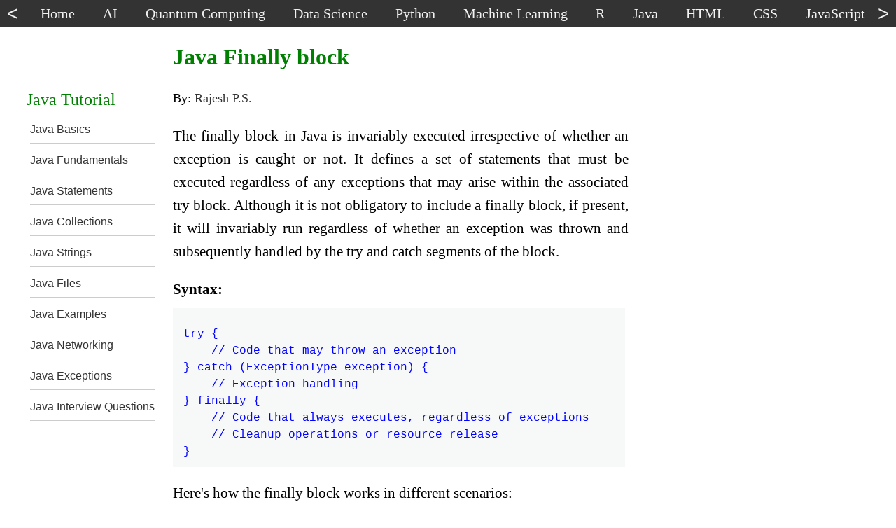

--- FILE ---
content_type: text/html
request_url: https://net-informations.com/java/cjava/finally.htm
body_size: 4951
content:
<!DOCTYPE html>
<html lang="en">
	<head>
		<meta http-equiv="content-type" content="text/html; charset=UTF-8">
		<meta name="viewport" content="width=device-width, initial-scale=1">
		<link href="../test-dx.css" type="text/css" rel="stylesheet">
	<title>The finally Block in Java</title>
	<meta name="description" content="Use of Finally Block in Java Exception Handling Java finally block is always executed whether exception is handled or not. It identifies a block of statements that needs to be executed regardless of whether.." >
	<meta property="og:title" content="The finally Block in Java" />
	<link rel="canonical" href="https://net-informations.com/java/cjava/finally.htm">
	</head>
	<body>
    <nav id="menu">
      <button id="leftBtn" type="button"><</button>
      <div id="tnav">
        <div id="topnav">
          <a href="https://net-informations.com/">Home</a>
          <a href="https://net-informations.com/ai/default.htm">AI</a>
          <a href="https://net-informations.com/qc/default.htm">Quantum Computing</a>
          <a href="https://net-informations.com/ds/default.htm">Data Science</a>  
          <a href="https://net-informations.com/python/default.htm">Python</a>
          <a href="https://net-informations.com/ml/default.htm">Machine Learning</a>
          <a href="https://net-informations.com/r/default.htm">R</a>
          <a href="https://net-informations.com/java/default.htm">Java</a>
          <a href="https://net-informations.com/html/default.htm">HTML</a>
          <a href="https://net-informations.com/css/default.htm">CSS</a>
          <a href="https://net-informations.com/js/default.htm">JavaScript</a>
          <a href="https://net-informations.com/c/default.htm">C</a>
          <a href="https://net-informations.com/cpp/default.htm">C++</a>
          <a href="https://net-informations.com/csharp/default.htm">C#</a>
          <a href="https://net-informations.com/ts/default.htm">TypeScript</a>          
          <a href="https://net-informations.com/jq/default.htm">jQuery</a>
          <a href="https://net-informations.com/asp/default.htm">ASP.Net</a>  
          <a href="https://net-informations.com/asm/default.htm">Assembly</a>  
          <a href="https://net-informations.com/bash/default.htm">Bash</a>            
          <a href="https://net-informations.com/vb/default.htm">VB.Net</a>  
          <a href="https://net-informations.com/cg/default.htm">Cryptography</a>
          <a href="https://net-informations.com/q/web/color-codes.html">Colors</a>
          <a href="https://net-informations.com/q/mis/default.html">IT and Web</a>
          <a href="https://net-informations.com/q/faq/default.html">C# Examples</a>
          <a href="https://net-informations.com/q/diff/default.html">Difference Between</a>
          <a href="https://net-informations.com/q/w11/default.html">Windows 11</a>
        </div>
      </div>    
      <button id="rightBtn" type="button">></button>
    </nav>   
		<div id="content">
      <div id="lcol">
			<div id="leftmenu">
			Java Tutorial
			<ol class="leftlinks-list">
			<li><a href="https://net-informations.com/java/intro/default.htm" >Java Basics</a></li>
			<li><a href="https://net-informations.com/java/basics/default.htm" >Java Fundamentals</a></li>
			<li><a href="https://net-informations.com/java/sts/default.htm" >Java Statements</a></li>
			<li><a href="https://net-informations.com/java/col/default.htm" >Java Collections</a></li>
			<li><a href="https://net-informations.com/java/string/default.htm" >Java Strings</a></li>
			<li><a href="https://net-informations.com/java/files/default.htm" >Java Files</a></li>
			<li><a href="https://net-informations.com/java/pr/default.htm" >Java Examples</a></li>
			<li><a href="https://net-informations.com/java/net/default.htm" >Java Networking</a></li>
			<li><a href="https://net-informations.com/java/err/default.htm" >Java Exceptions</a></li>
			<li><a href="https://net-informations.com/java/cjava/default.htm" >Java Interview Questions</a></li>
			</ol></div>
      </div> 
      
			<article id="main">
				<h1>
					 Java Finally block
				</h1>
<div id="author">By: <a href="https://net-informations.com/rajeshps.htm" target="_blank">Rajesh P.S.</a></div>
<p style="text-align: justify;">The finally block in Java is invariably executed irrespective of whether an exception is caught or not. It defines a set of statements that must be executed regardless of any exceptions that may arise within the associated try block. Although it is not obligatory to include a finally block, if present, it will invariably run regardless of whether an exception was thrown and subsequently handled by the try and catch segments of the block.</p>
       <b>Syntax:</b>
<div class="multiSource" readonly onclick="this.focus()" ondblclick="this.select()"> 
try {
    // Code that may throw an exception
} catch (ExceptionType exception) {
    // Exception handling
} finally {
    // Code that always executes, regardless of exceptions
    // Cleanup operations or resource release
}
</div> 
<p style="text-align: justify;">      Here's how the finally block works in different scenarios:</p>
       <h2>When an exception is not thrown</h2>
<p style="text-align: justify;">      If no exception occurs within the try block, the code in the finally block is executed immediately after the try block completes. This ensures that the cleanup or resource release code in the finally block is always executed, regardless of whether an exception was thrown or not.</p>
<div class="multiSource" readonly onclick="this.focus()" ondblclick="this.select()"> 
try {
    // Code that may or may not throw an exception
} finally {
    // Cleanup code or resource release
}
</div> 
       <h2>When an exception is thrown and caught</h2>
<p style="text-align: justify;">      If an exception occurs within the try block and is caught by a corresponding catch block, the code in the catch block is executed, followed by the code in the finally block. This ensures that the cleanup code in the finally block is still executed, even if an exception was caught.</p>
<div class="multiSource" readonly onclick="this.focus()" ondblclick="this.select()"> 
try {
    // Code that may throw an exception
} catch (ExceptionType exception) {
    // Exception handling code
} finally {
    // Cleanup code or resource release
}
</div> 
       <h2>When an exception is thrown but not caught</h2>
<p style="text-align: justify;">      If an exception occurs within the try block and is not caught by any catch block, the code in the finally block still executes. However, the exception will propagate further up the call stack after the finally block finishes executing.</p>
<div class="multiSource" readonly onclick="this.focus()" ondblclick="this.select()"> 
try {
    // Code that may throw an exception
} finally {
    // Cleanup code or resource release
}
</div> 
         <b>The finally will always execute unless:</b>  <ol style="list-style-type:square">  <li>System.exit() is called.</li>   <li>The JVM crashes.</li>   <li>The try{} block never ends (e.g. endless loop).  </li> </ol>  <h3>Conclusion</h3>
<p style="text-align: justify;">      The finally block is useful for ensuring that critical code, such as closing files, releasing database connections, or releasing system resources, is always executed regardless of the occurrence of exceptions. It helps maintain the program's integrity and ensures proper cleanup even in exceptional scenarios.</p>
<br>
<script async src="https://pagead2.googlesyndication.com/pagead/js/adsbygoogle.js?client=ca-pub-5326338790897309"
     crossorigin="anonymous"></script>
<!-- response_2 -->
<ins class="adsbygoogle"
     style="display:block"
     data-ad-client="ca-pub-5326338790897309"
     data-ad-slot="7223239630"
     data-ad-format="auto"
     data-full-width-responsive="true"></ins>
<script>
     (adsbygoogle = window.adsbygoogle || []).push({});
</script>
<br>
<br><div class="next"> <a href="https://net-informations.com/java/cjava/finalize.htm" > Next&nbsp;>&nbsp;&nbsp;Difference between final, finally and finalize</a>  </div> <br><br>
			<div class="morelinks"> 
				<b><font color='#008000';>Related Topics</font></b>
				<ol class="morelinks-list"> 
			<li><a href="https://net-informations.com/java/cjava/cfaq.htm">Java Interview Questions-Core Faq - 1</a></li>
			<li><a href="https://net-informations.com/java/cjava/clfaq.htm">Java Interview Questions-Core Faq - 2</a></li>
			<li><a href="https://net-informations.com/java/cjava/c3faq.htm">Java Interview Questions-Core Faq - 3</a></li>
			<li><a href="https://net-informations.com/java/cjava/features.htm">Features of Java Programming Language (2024)</a></li>
</ol>
<label for="toggle-checkbox-link1"><br><b><font color='#008000';>More Related Topics.....</font></b></label>
<input id="toggle-checkbox-link1"  class="show-more-links" type="checkbox" >
<div class="morelinks-hidden">
<ol class="morelinks-list">
			<li><a href="https://net-informations.com/java/cjava/jscript.htm">Difference between Java and JavaScript?</a></li>
			<li><a href="https://net-informations.com/java/cjava/jdk.htm">What is the difference between JDK and JRE?</a></li>
			<li><a href="https://net-informations.com/java/cjava/write.htm">What gives Java its 'write once and run anywhere' nature?</a></li>
			<li><a href="https://net-informations.com/java/cjava/independent.htm">What is JVM and is it platform independent?</a></li>
			<li><a href="https://net-informations.com/java/cjava/jit.htm">What is Just-In-Time (JIT) compiler?</a></li>
			<li><a href="https://net-informations.com/java/cjava/garbage.htm">What is the garbage collector in Java?</a></li>
			<li><a href="https://net-informations.com/java/cjava/null.htm">What is NullPointerException in Java</a></li>
			<li><a href="https://net-informations.com/java/cjava/memory.htm">Difference between Stack and Heap memory in Java</a></li>
			<li><a href="https://net-informations.com/java/cjava/limit.htm">How to set the maximum memory usage for JVM?</a></li>
			<li><a href="https://net-informations.com/java/cjava/numeric.htm">What is numeric promotion?</a></li>
			<li><a href="https://net-informations.com/java/cjava/generic.htm">Generics in Java</a></li>
			<li><a href="https://net-informations.com/java/cjava/static.htm">Static keyword in Java</a></li>
			<li><a href="https://net-informations.com/java/cjava/final.htm">What are final variables in Java?</a></li>
			<li><a href="https://net-informations.com/java/cjava/annotations.htm">How Do Annotations Work in Java?</a></li>
			<li><a href="https://net-informations.com/java/cjava/ternary.htm">How do I use the ternary operator in Java?</a></li>
			<li><a href="https://net-informations.com/java/cjava/instanceof.htm">What is instanceof keyword in Java?</a></li>
			<li><a href="https://net-informations.com/java/cjava/classloader.htm">How ClassLoader Works in Java?</a></li>
			<li><a href="https://net-informations.com/java/cjava/failfast.htm">What are fail-safe and fail-fast Iterators in Java</a></li>
			<li><a href="https://net-informations.com/java/cjava/references.htm">What are method references in Java?</a></li>
			<li><a href="https://net-informations.com/java/cjava/symbol.htm">"Cannot Find Symbol" compile error</a></li>
			<li><a href="https://net-informations.com/java/cjava/gc.htm">Difference between system.gc() and runtime.gc()</a></li>
			<li><a href="https://net-informations.com/java/cjava/timestamp.htm">How to convert TimeStamp to Date in Java?</a></li>
			<li><a href="https://net-informations.com/java/cjava/guarantee.htm">Does garbage collection guarantee that a program will not run out of memory?</a></li>
			<li><a href="https://net-informations.com/java/cjava/objectonull.htm">How setting an Object to null help Garbage Collection?</a></li>
			<li><a href="https://net-informations.com/java/cjava/eligible.htm">How do objects become eligible for garbage collection?</a></li>
			<li><a href="https://net-informations.com/java/cjava/dates.htm">How to calculate date  difference in Java</a></li>
			<li><a href="https://net-informations.com/java/cjava/path.htm">Difference between Path and Classpath in Java</a></li>
			<li><a href="https://net-informations.com/java/cjava/value.htm">Is Java "pass-by-reference" or "pass-by-value"?</a></li>
			<li><a href="https://net-informations.com/java/cjava/nonstatic.htm">Difference between static and nonstatic methods java</a></li>
			<li><a href="https://net-informations.com/java/cjava/pointers.htm">Why Java does not support pointers?</a></li>
			<li><a href="https://net-informations.com/java/cjava/package.htm">What is a package in Java?</a></li>
			<li><a href="https://net-informations.com/java/cjava/wrapper.htm">What are wrapper classes in Java?</a></li>
			<li><a href="https://net-informations.com/java/cjava/singleton.htm">What is singleton class in Java?</a></li>
			<li><a href="https://net-informations.com/java/cjava/local.htm">Difference between Java Local Variable, Instance Variable and a Class Variable?</a></li>
			<li><a href="https://net-informations.com/java/cjava/private.htm">Can a top level class be private or protected in Java</a></li>
			<li><a href="https://net-informations.com/java/cjava/poly.htm">Are Polymorphism , Overloading and Overriding similar concepts?</a></li>
			<li><a href="https://net-informations.com/java/cjava/locks.htm">Locking Mechanism in Java</a></li>
			<li><a href="https://net-informations.com/java/cjava/inheritance.htm">Why Multiple Inheritance is Not Supported in Java</a></li>
			<li><a href="https://net-informations.com/java/cjava/ool.htm">Why Java is not a pure Object Oriented language?</a></li>
			<li><a href="https://net-informations.com/java/cjava/declare.htm">Static class in Java</a></li>
			<li><a href="https://net-informations.com/java/cjava/abstract.htm">Difference between Abstract class and Interface in Java</a></li>
			<li><a href="https://net-informations.com/java/cjava/hashcode.htm">Why do I need to override the equals and hashCode methods in Java?</a></li>
			<li><a href="https://net-informations.com/java/cjava/operator.htm">Why does Java not support operator overloading?</a></li>
			<li><a href="https://net-informations.com/java/cjava/anonymous.htm">Anonymous Classes in Java</a></li>
			<li><a href="https://net-informations.com/java/cjava/loading.htm">Static Vs Dynamic class loading in Java</a></li>
			<li><a href="https://net-informations.com/java/cjava/noclass.htm">Why am I getting a NoClassDefFoundError in Java?</a></li>
			<li><a href="https://net-informations.com/java/cjava/random.htm">How to Generate Random Number in Java</a></li>
			<li><a href="https://net-informations.com/java/cjava/out.htm">What's the meaning of System.out.println in Java?</a></li>
			<li><a href="https://net-informations.com/java/cjava/runtime.htm">What is the purpose of Runtime and System class in Java?</a></li>
			<li><a href="https://net-informations.com/java/cjava/finalize.htm">Difference between final, finally and finalize</a></li>
			<li><a href="https://net-informations.com/java/cjava/resources.htm">What is try-with-resources in java?</a></li>
			<li><a href="https://net-informations.com/java/cjava/stacktrace.htm">What is a stacktrace?</a></li>
			<li><a href="https://net-informations.com/java/cjava/immutable.htm">Why String is immutable in Java ?</a></li>
			<li><a href="https://net-informations.com/java/cjava/create.htm">What are different ways to create a string object in Java?</a></li>
			<li><a href="https://net-informations.com/java/cjava/builder.htm">Difference between String and StringBuffer/StringBuilder in Java</a></li>
			<li><a href="https://net-informations.com/java/cjava/literal.htm">Difference between creating String as new() and literal | Java</a></li>
			<li><a href="https://net-informations.com/java/cjava/sdate.htm">How do I convert String to Date object in Java?</a></li>
			<li><a href="https://net-informations.com/java/cjava/nio.htm">How do I create a Java string from the contents of a file?</a></li>
			<li><a href="https://net-informations.com/java/cjava/stackoverflow.htm">What actually causes a StackOverflow error in Java?</a></li>
			<li><a href="https://net-informations.com/java/cjava/char.htm">Why is char[] preferred over String for storage of password in Java</a></li>
			<li><a href="https://net-informations.com/java/cjava/filter.htm">What is I/O Filter and how do I use it in Java?</a></li>
			<li><a href="https://net-informations.com/java/cjava/serialization.htm">Serialization and Deserialization in Java</a></li>
			<li><a href="https://net-informations.com/java/cjava/transient.htm">Understanding transient variables in Java</a></li>
			<li><a href="https://net-informations.com/java/cjava/externalizable.htm">What is Externalizable in Java?</a></li>
			<li><a href="https://net-informations.com/java/cjava/purpose.htm">What is the purpose of serialization/deserialization in Java?</a></li>
			<li><a href="https://net-informations.com/java/cjava/stream.htm">What is the Difference between byte stream and Character streams</a></li>
			<li><a href="https://net-informations.com/java/cjava/append.htm">How to append text to an existing file in Java</a></li>
			<li><a href="https://net-informations.com/java/cjava/inputstream.htm">How to convert InputStream object to a String in Java</a></li>
			<li><a href="https://net-informations.com/java/cjava/reader.htm">What is the difference between Reader and InputStream in Java</a></li>
			<li><a href="https://net-informations.com/java/cjava/thread.htm">Introduction to Java threads</a></li>
			<li><a href="https://net-informations.com/java/cjava/synchronization.htm">Synchronization in Java</a></li>
			<li><a href="https://net-informations.com/java/cjava/sync.htm">Static synchronization Vs non static synchronization in Java</a></li>
			<li><a href="https://net-informations.com/java/cjava/deadlock.htm">Deadlock in Java with Examples</a></li>
			<li><a href="https://net-informations.com/java/cjava/daemon.htm">What is Daemon thread in Java</a></li>
			<li><a href="https://net-informations.com/java/cjava/extends.htm">Implement Runnable vs Extend Thread in Java</a></li>
			<li><a href="https://net-informations.com/java/cjava/volatile.htm">What is the volatile keyword in Java</a></li>
			<li><a href="https://net-informations.com/java/cjava/collections.htm">What are the basic interfaces of Java Collections Framework</a></li>
			<li><a href="https://net-informations.com/java/cjava/vector.htm">Difference between ArrayList and Vector | Java</a></li>
			<li><a href="https://net-informations.com/java/cjava/linkedlist.htm">What is the difference between ArrayList and LinkedList?</a></li>
			<li><a href="https://net-informations.com/java/cjava/list.htm">What is the difference between List and Set in Java</a></li>
			<li><a href="https://net-informations.com/java/cjava/map.htm">Difference between HashSet and HashMap  in Java</a></li>
			<li><a href="https://net-informations.com/java/cjava/hashmap.htm">Difference between HashMap and Hashtable in Java?</a></li>
			<li><a href="https://net-informations.com/java/cjava/hash.htm">How does the hashCode() method of java works?</a></li>
			<li><a href="https://net-informations.com/java/cjava/size.htm">Difference between capacity() and size() of Vector in Java</a></li>
			<li><a href="https://net-informations.com/java/cjava/notfound.htm">What is a Java ClassNotFoundException?</a></li>
			<li><a href="https://net-informations.com/java/cjava/unsupport.htm">How to fix java.lang.UnsupportedClassVersionError</a></li>
				</ol>
			</div>
			</div><!-- morelinks -->
<br>
<br>
			</article>
      <aside id="rcol">
        <div id="addRight">
<br>        
<script async src="https://pagead2.googlesyndication.com/pagead/js/adsbygoogle.js?client=ca-pub-5326338790897309"
     crossorigin="anonymous"></script>
<!-- 300x250_unit -->
<ins class="adsbygoogle"
     style="display:inline-block;width:300px;height:250px"
     data-ad-client="ca-pub-5326338790897309"
     data-ad-slot="2796291907"></ins>
<script>
     (adsbygoogle = window.adsbygoogle || []).push({});
</script>
<br>
<script async src="https://pagead2.googlesyndication.com/pagead/js/adsbygoogle.js?client=ca-pub-5326338790897309"
     crossorigin="anonymous"></script>
<!-- response_1 -->
<ins class="adsbygoogle"
     style="display:block"
     data-ad-client="ca-pub-5326338790897309"
     data-ad-slot="5137730837"
     data-ad-format="auto"
     data-full-width-responsive="true"></ins>
<script>
     (adsbygoogle = window.adsbygoogle || []).push({});
</script>
        </div>
        <div id="sideLink">
        </div>        
      </aside>
    </div>
    <footer>
      <div class="search-container">
        <div class="search-group">
          <div>Search : &nbsp;</div>
          <script async src="https://cse.google.com/cse.js?cx=a5b855ab0c68d4e6c"></script>
          <div class="gcse-searchbox-only" data-resultsUrl="https://net-informations.com/search.htm"></div>
        </div>
        <div>&nbsp;&nbsp;&nbsp;&nbsp;Mail to :&nbsp;&nbsp;<a href="mailto:rapsmvk@gmail.com">rapsmvk@gmail.com</a></div>
      </div>   
      <div class="bMenu">
        <div class="bColumn"><br><br><br>
          <img src="../../logo.webp" alt="net-informations.com logo" width="50" height="50"><br>
          <b>Net-Informations.com</b>
        </div>
        <div class="bColumn">
          <h3>Languages</h3>
          <a href="https://net-informations.com/python/default.htm">Python</a><br>
          <a href="https://net-informations.com/java/default.htm">Java</a><br>    
          <a href="https://net-informations.com/csharp/default.htm">C#</a><br>        
          <a href="https://net-informations.com/r/default.htm">R</a><br>   
          <a href="https://net-informations.com/c/default.htm">C</a><br>
          <a href="https://net-informations.com/cpp/default.htm">C++</a><br>
          <a href="https://net-informations.com/vb/default.htm">VB.Net</a> <br>
          <a href="https://net-informations.com/asm/default.htm">Assembly</a>
        </div>
        <div class="bColumn">
          <h3>Courses</h3>  
          <a href="https://net-informations.com/qc/default.htm">Quantum Computing</a><br>
          <a href="https://net-informations.com/ai/default.htm">Artificial Intelligence</a><br>
          <a href="https://net-informations.com/ml/default.htm">Machine Learning</a><br>
          <a href="https://net-informations.com/ds/default.htm">Data Science</a><br>  
          <a href="https://net-informations.com/cg/default.htm">Cryptography</a><br>          
          <a href="https://net-informations.com/bash/default.htm">Bash</a> 
        </div>
        <div class="bColumn">
          <h3>Web Technologies</h3>  
          <a href="https://net-informations.com/html/default.htm">HTML</a><br> 
          <a href="https://net-informations.com/css/default.htm">CSS</a><br> 
          <a href="https://net-informations.com/js/default.htm">JavaScript</a><br> 
          <a href="https://net-informations.com/ts/default.htm">TypeScript</a><br> 
          <a href="https://net-informations.com/jq/default.htm">jQuery</a><br> 
          <a href="https://net-informations.com/asp/default.htm">ASP.Net</a>  
        </div>
        <div class="bColumn">
          <h3>Computer Science</h3>  
          <a href="https://net-informations.com/q/web/color-codes.html">Colors</a><br>
          <a href="https://net-informations.com/q/mis/default.html">IT and Web</a><br>
          <a href="https://net-informations.com/q/w11/default.html">Windows 11</a><br>
          <a href="https://net-informations.com/q/diff/default.html">Difference Between</a>
        </div>
        <div class="bColumn">
          <h3>Examples</h3>  
          <a href="https://net-informations.com/q/py/default.html">Python Examples</a><br>
          <a href="https://net-informations.com/q/faq/default.html">C# Examples</a><br>
          <a href="https://net-informations.com/q/js/default.htm">JavaScript Examples</a>
        </div>
        <div class="bColumn">
          <h3>Interview Questions</h3>  
          <a href="https://net-informations.com/python/iq/default.htm">Python</a><br>
          <a href="https://net-informations.com/js/iq/default.htm">JavaScript</a><br>
          <a href="https://net-informations.com/java/cjava/default.htm">Java</a><br>
          <a href="https://net-informations.com/jq/iq/default.htm">jQuery</a><br>
          <a href="https://net-informations.com/ds/iq/default.htm">Data Science</a><br>
          <a href="https://net-informations.com/faq/oops/oops.htm">Oops</a><br>
          <a href="https://net-informations.com/faq/net/interview-questions.htm">C#</a><br>
          <a href="https://net-informations.com/faq/framework/framework-questions.htm">.Net Framework</a><br>
          <a href="https://net-informations.com/faq/asp/asp-questions.htm">Asp.Net</a><br>
          <a href="https://net-informations.com/faq/vb/default.htm">Vb.Net</a>  
        </div>
        <div class="bRow">
          <a href="https://net-informations.com/">Home</a>&nbsp; &nbsp;|&nbsp; &nbsp; 
          <a href="https://net-informations.com/about.htm">About</a>&nbsp; &nbsp;|&nbsp; &nbsp; 
          <a href="https://net-informations.com/sitemap.htm">SiteMap</a>&nbsp; &nbsp;|&nbsp; &nbsp; 
          <a href="https://net-informations.com/terms.htm">Terms</a>
        </div>
        
        <div class="bRow">
          Net-Informations.com (C)  2024 All Rights Reserved. All other trademarks are property of their respective owners.
        </div>
      </div>
    </footer>           
<!-- Google tag (gtag.js) -->
<script async src="https://www.googletagmanager.com/gtag/js?id=G-E3S5CD1GQF"></script>
<script>
  window.dataLayer = window.dataLayer || [];
  function gtag(){dataLayer.push(arguments);}
  gtag('js', new Date());

  gtag('config', 'G-E3S5CD1GQF');
</script>
<script>
const tnav = document.getElementById('tnav');
const handleClick = (direction, speed, distance, step) => {
    let scrollAmount = 0;
    const scrollStep = step;
    const slideTimer = setInterval(() => {
        const scrollValue = direction === 'left' ? -scrollStep : scrollStep;
        tnav.scrollLeft += scrollValue;
        scrollAmount += Math.abs(scrollValue);
        if (scrollAmount >= distance) clearInterval(slideTimer);
    }, speed);
};

document.addEventListener('click', (event) => {
    if (event.target === document.getElementById('rightBtn')) handleClick('right', 10, 150, 10);
    else if (event.target === document.getElementById('leftBtn')) handleClick('left', 10, 150, 10);
});
</script>
	</body>
</html>


--- FILE ---
content_type: text/html; charset=utf-8
request_url: https://www.google.com/recaptcha/api2/aframe
body_size: 114
content:
<!DOCTYPE HTML><html><head><meta http-equiv="content-type" content="text/html; charset=UTF-8"></head><body><script nonce="p-C7jYLXEfiyuVkbdhC2Jg">/** Anti-fraud and anti-abuse applications only. See google.com/recaptcha */ try{var clients={'sodar':'https://pagead2.googlesyndication.com/pagead/sodar?'};window.addEventListener("message",function(a){try{if(a.source===window.parent){var b=JSON.parse(a.data);var c=clients[b['id']];if(c){var d=document.createElement('img');d.src=c+b['params']+'&rc='+(localStorage.getItem("rc::a")?sessionStorage.getItem("rc::b"):"");window.document.body.appendChild(d);sessionStorage.setItem("rc::e",parseInt(sessionStorage.getItem("rc::e")||0)+1);localStorage.setItem("rc::h",'1768996043839');}}}catch(b){}});window.parent.postMessage("_grecaptcha_ready", "*");}catch(b){}</script></body></html>